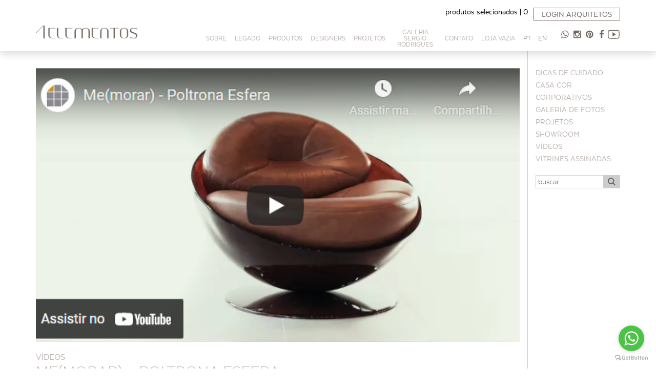

--- FILE ---
content_type: text/html; charset=UTF-8
request_url: https://www.4elementos.com.br/memorar-poltrona-esfera/
body_size: 7865
content:
<!doctype html>
<html lang="pt-BR" class="no-js">
<head>
<title>Me(morar) &#8211; Poltrona Esfera &#8211;  4 Elementos - Mobiliário selecionado</title>

<meta charset="UTF-8">
<meta name="viewport" content="width=device-width, initial-scale=1, maximum-scale=1, user-scalable=no">
<meta name="author" content="Uébidesign - www.uebidesign.com.br" />
<meta name="description" content="4 Elementos - Mobiliário selecionado" />
<meta name="Keywords" content="Decoração, mobiliário, produtos, sérgio rodrigues, designers" />
<meta name="Googlebot" content="all" />
<meta name="Robots" content="index,follow" />
<meta name="Revisit" content="2 days" />
<meta property="og:description" content="4 Elementos - Mobiliário selecionado"https://www.4elementos.com.br/>
<meta property="og:image" content="https://www.4elementos.com.br/android-chrome-192x192.png" />

<link rel="stylesheet" type="text/css" href="https://www.4elementos.com.br/wp-content/themes/4elementos/css/bootstrap.css">
<link rel="stylesheet" type="text/css" href="https://www.4elementos.com.br/wp-content/themes/4elementos/css/nivo-lightbox-default.css">
<link rel="stylesheet" type="text/css" href="https://www.4elementos.com.br/wp-content/themes/4elementos/css/nivo-lightbox.css">
<link rel="stylesheet" type="text/css" href="https://www.4elementos.com.br/wp-content/themes/4elementos/css/owl.carousel.css">
<link rel="stylesheet" type="text/css" href="https://www.4elementos.com.br/wp-content/themes/4elementos/css/owl.transitions.css">
<link rel="stylesheet" type="text/css" href="https://www.4elementos.com.br/wp-content/themes/4elementos/style.css?v=20241111">

<link rel="apple-touch-icon" sizes="180x180" href="https://www.4elementos.com.br/apple-touch-icon.png">
<link rel="icon" type="image/png" sizes="32x32" href="https://www.4elementos.com.br/favicon-32x32.png">
<link rel="icon" type="image/png" sizes="16x16" href="https://www.4elementos.com.br/favicon-16x16.png">
<link rel="manifest" href="https://www.4elementos.com.br/site.webmanifest">
<link rel="mask-icon" href="https://www.4elementos.com.br/safari-pinned-tab.svg" color="#71655f">
<meta name="msapplication-TileColor" content="#ffffff">
<meta name="theme-color" content="#ffffff">

<!--[if (gte IE 6) & (lte IE 8)]>
    <script src="https://www.4elementos.com.br/wp-content/themes/4elementos/js/selectivizr-min.js"></script>
    <script src="http://html5shim.googlecode.com/svn/trunk/html5.js"></script>
    <link rel="stylesheet" type="text/css" href="https://www.4elementos.com.br/wp-content/themes/4elementos/css/style_lixo.css">
<![endif]-->
<!-- Google Tag Manager -->
<script>(function(w,d,s,l,i){w[l]=w[l]||[];w[l].push({'gtm.start':
new Date().getTime(),event:'gtm.js'});var f=d.getElementsByTagName(s)[0],
j=d.createElement(s),dl=l!='dataLayer'?'&l='+l:'';j.async=true;j.src=
'https://www.googletagmanager.com/gtm.js?id='+i+dl;f.parentNode.insertBefore(j,f);
})(window,document,'script','dataLayer','GTM-TXJGP4C');</script>
<!-- End Google Tag Manager -->
<meta name='robots' content='max-image-preview:large' />
	<style>img:is([sizes="auto" i], [sizes^="auto," i]) { contain-intrinsic-size: 3000px 1500px }</style>
	<script type="text/javascript">
/* <![CDATA[ */
window._wpemojiSettings = {"baseUrl":"https:\/\/s.w.org\/images\/core\/emoji\/15.0.3\/72x72\/","ext":".png","svgUrl":"https:\/\/s.w.org\/images\/core\/emoji\/15.0.3\/svg\/","svgExt":".svg","source":{"concatemoji":"https:\/\/www.4elementos.com.br\/wp-includes\/js\/wp-emoji-release.min.js?ver=6.7.4"}};
/*! This file is auto-generated */
!function(i,n){var o,s,e;function c(e){try{var t={supportTests:e,timestamp:(new Date).valueOf()};sessionStorage.setItem(o,JSON.stringify(t))}catch(e){}}function p(e,t,n){e.clearRect(0,0,e.canvas.width,e.canvas.height),e.fillText(t,0,0);var t=new Uint32Array(e.getImageData(0,0,e.canvas.width,e.canvas.height).data),r=(e.clearRect(0,0,e.canvas.width,e.canvas.height),e.fillText(n,0,0),new Uint32Array(e.getImageData(0,0,e.canvas.width,e.canvas.height).data));return t.every(function(e,t){return e===r[t]})}function u(e,t,n){switch(t){case"flag":return n(e,"\ud83c\udff3\ufe0f\u200d\u26a7\ufe0f","\ud83c\udff3\ufe0f\u200b\u26a7\ufe0f")?!1:!n(e,"\ud83c\uddfa\ud83c\uddf3","\ud83c\uddfa\u200b\ud83c\uddf3")&&!n(e,"\ud83c\udff4\udb40\udc67\udb40\udc62\udb40\udc65\udb40\udc6e\udb40\udc67\udb40\udc7f","\ud83c\udff4\u200b\udb40\udc67\u200b\udb40\udc62\u200b\udb40\udc65\u200b\udb40\udc6e\u200b\udb40\udc67\u200b\udb40\udc7f");case"emoji":return!n(e,"\ud83d\udc26\u200d\u2b1b","\ud83d\udc26\u200b\u2b1b")}return!1}function f(e,t,n){var r="undefined"!=typeof WorkerGlobalScope&&self instanceof WorkerGlobalScope?new OffscreenCanvas(300,150):i.createElement("canvas"),a=r.getContext("2d",{willReadFrequently:!0}),o=(a.textBaseline="top",a.font="600 32px Arial",{});return e.forEach(function(e){o[e]=t(a,e,n)}),o}function t(e){var t=i.createElement("script");t.src=e,t.defer=!0,i.head.appendChild(t)}"undefined"!=typeof Promise&&(o="wpEmojiSettingsSupports",s=["flag","emoji"],n.supports={everything:!0,everythingExceptFlag:!0},e=new Promise(function(e){i.addEventListener("DOMContentLoaded",e,{once:!0})}),new Promise(function(t){var n=function(){try{var e=JSON.parse(sessionStorage.getItem(o));if("object"==typeof e&&"number"==typeof e.timestamp&&(new Date).valueOf()<e.timestamp+604800&&"object"==typeof e.supportTests)return e.supportTests}catch(e){}return null}();if(!n){if("undefined"!=typeof Worker&&"undefined"!=typeof OffscreenCanvas&&"undefined"!=typeof URL&&URL.createObjectURL&&"undefined"!=typeof Blob)try{var e="postMessage("+f.toString()+"("+[JSON.stringify(s),u.toString(),p.toString()].join(",")+"));",r=new Blob([e],{type:"text/javascript"}),a=new Worker(URL.createObjectURL(r),{name:"wpTestEmojiSupports"});return void(a.onmessage=function(e){c(n=e.data),a.terminate(),t(n)})}catch(e){}c(n=f(s,u,p))}t(n)}).then(function(e){for(var t in e)n.supports[t]=e[t],n.supports.everything=n.supports.everything&&n.supports[t],"flag"!==t&&(n.supports.everythingExceptFlag=n.supports.everythingExceptFlag&&n.supports[t]);n.supports.everythingExceptFlag=n.supports.everythingExceptFlag&&!n.supports.flag,n.DOMReady=!1,n.readyCallback=function(){n.DOMReady=!0}}).then(function(){return e}).then(function(){var e;n.supports.everything||(n.readyCallback(),(e=n.source||{}).concatemoji?t(e.concatemoji):e.wpemoji&&e.twemoji&&(t(e.twemoji),t(e.wpemoji)))}))}((window,document),window._wpemojiSettings);
/* ]]> */
</script>
<link rel='stylesheet' id='sbi_styles-css' href='https://www.4elementos.com.br/wp-content/plugins/instagram-feed/css/sbi-styles.min.css?ver=6.5.1' type='text/css' media='all' />
<style id='wp-emoji-styles-inline-css' type='text/css'>

	img.wp-smiley, img.emoji {
		display: inline !important;
		border: none !important;
		box-shadow: none !important;
		height: 1em !important;
		width: 1em !important;
		margin: 0 0.07em !important;
		vertical-align: -0.1em !important;
		background: none !important;
		padding: 0 !important;
	}
</style>
<link rel='stylesheet' id='wp-block-library-css' href='https://www.4elementos.com.br/wp-includes/css/dist/block-library/style.min.css?ver=6.7.4' type='text/css' media='all' />
<style id='classic-theme-styles-inline-css' type='text/css'>
/*! This file is auto-generated */
.wp-block-button__link{color:#fff;background-color:#32373c;border-radius:9999px;box-shadow:none;text-decoration:none;padding:calc(.667em + 2px) calc(1.333em + 2px);font-size:1.125em}.wp-block-file__button{background:#32373c;color:#fff;text-decoration:none}
</style>
<style id='global-styles-inline-css' type='text/css'>
:root{--wp--preset--aspect-ratio--square: 1;--wp--preset--aspect-ratio--4-3: 4/3;--wp--preset--aspect-ratio--3-4: 3/4;--wp--preset--aspect-ratio--3-2: 3/2;--wp--preset--aspect-ratio--2-3: 2/3;--wp--preset--aspect-ratio--16-9: 16/9;--wp--preset--aspect-ratio--9-16: 9/16;--wp--preset--color--black: #000000;--wp--preset--color--cyan-bluish-gray: #abb8c3;--wp--preset--color--white: #ffffff;--wp--preset--color--pale-pink: #f78da7;--wp--preset--color--vivid-red: #cf2e2e;--wp--preset--color--luminous-vivid-orange: #ff6900;--wp--preset--color--luminous-vivid-amber: #fcb900;--wp--preset--color--light-green-cyan: #7bdcb5;--wp--preset--color--vivid-green-cyan: #00d084;--wp--preset--color--pale-cyan-blue: #8ed1fc;--wp--preset--color--vivid-cyan-blue: #0693e3;--wp--preset--color--vivid-purple: #9b51e0;--wp--preset--gradient--vivid-cyan-blue-to-vivid-purple: linear-gradient(135deg,rgba(6,147,227,1) 0%,rgb(155,81,224) 100%);--wp--preset--gradient--light-green-cyan-to-vivid-green-cyan: linear-gradient(135deg,rgb(122,220,180) 0%,rgb(0,208,130) 100%);--wp--preset--gradient--luminous-vivid-amber-to-luminous-vivid-orange: linear-gradient(135deg,rgba(252,185,0,1) 0%,rgba(255,105,0,1) 100%);--wp--preset--gradient--luminous-vivid-orange-to-vivid-red: linear-gradient(135deg,rgba(255,105,0,1) 0%,rgb(207,46,46) 100%);--wp--preset--gradient--very-light-gray-to-cyan-bluish-gray: linear-gradient(135deg,rgb(238,238,238) 0%,rgb(169,184,195) 100%);--wp--preset--gradient--cool-to-warm-spectrum: linear-gradient(135deg,rgb(74,234,220) 0%,rgb(151,120,209) 20%,rgb(207,42,186) 40%,rgb(238,44,130) 60%,rgb(251,105,98) 80%,rgb(254,248,76) 100%);--wp--preset--gradient--blush-light-purple: linear-gradient(135deg,rgb(255,206,236) 0%,rgb(152,150,240) 100%);--wp--preset--gradient--blush-bordeaux: linear-gradient(135deg,rgb(254,205,165) 0%,rgb(254,45,45) 50%,rgb(107,0,62) 100%);--wp--preset--gradient--luminous-dusk: linear-gradient(135deg,rgb(255,203,112) 0%,rgb(199,81,192) 50%,rgb(65,88,208) 100%);--wp--preset--gradient--pale-ocean: linear-gradient(135deg,rgb(255,245,203) 0%,rgb(182,227,212) 50%,rgb(51,167,181) 100%);--wp--preset--gradient--electric-grass: linear-gradient(135deg,rgb(202,248,128) 0%,rgb(113,206,126) 100%);--wp--preset--gradient--midnight: linear-gradient(135deg,rgb(2,3,129) 0%,rgb(40,116,252) 100%);--wp--preset--font-size--small: 13px;--wp--preset--font-size--medium: 20px;--wp--preset--font-size--large: 36px;--wp--preset--font-size--x-large: 42px;--wp--preset--spacing--20: 0.44rem;--wp--preset--spacing--30: 0.67rem;--wp--preset--spacing--40: 1rem;--wp--preset--spacing--50: 1.5rem;--wp--preset--spacing--60: 2.25rem;--wp--preset--spacing--70: 3.38rem;--wp--preset--spacing--80: 5.06rem;--wp--preset--shadow--natural: 6px 6px 9px rgba(0, 0, 0, 0.2);--wp--preset--shadow--deep: 12px 12px 50px rgba(0, 0, 0, 0.4);--wp--preset--shadow--sharp: 6px 6px 0px rgba(0, 0, 0, 0.2);--wp--preset--shadow--outlined: 6px 6px 0px -3px rgba(255, 255, 255, 1), 6px 6px rgba(0, 0, 0, 1);--wp--preset--shadow--crisp: 6px 6px 0px rgba(0, 0, 0, 1);}:where(.is-layout-flex){gap: 0.5em;}:where(.is-layout-grid){gap: 0.5em;}body .is-layout-flex{display: flex;}.is-layout-flex{flex-wrap: wrap;align-items: center;}.is-layout-flex > :is(*, div){margin: 0;}body .is-layout-grid{display: grid;}.is-layout-grid > :is(*, div){margin: 0;}:where(.wp-block-columns.is-layout-flex){gap: 2em;}:where(.wp-block-columns.is-layout-grid){gap: 2em;}:where(.wp-block-post-template.is-layout-flex){gap: 1.25em;}:where(.wp-block-post-template.is-layout-grid){gap: 1.25em;}.has-black-color{color: var(--wp--preset--color--black) !important;}.has-cyan-bluish-gray-color{color: var(--wp--preset--color--cyan-bluish-gray) !important;}.has-white-color{color: var(--wp--preset--color--white) !important;}.has-pale-pink-color{color: var(--wp--preset--color--pale-pink) !important;}.has-vivid-red-color{color: var(--wp--preset--color--vivid-red) !important;}.has-luminous-vivid-orange-color{color: var(--wp--preset--color--luminous-vivid-orange) !important;}.has-luminous-vivid-amber-color{color: var(--wp--preset--color--luminous-vivid-amber) !important;}.has-light-green-cyan-color{color: var(--wp--preset--color--light-green-cyan) !important;}.has-vivid-green-cyan-color{color: var(--wp--preset--color--vivid-green-cyan) !important;}.has-pale-cyan-blue-color{color: var(--wp--preset--color--pale-cyan-blue) !important;}.has-vivid-cyan-blue-color{color: var(--wp--preset--color--vivid-cyan-blue) !important;}.has-vivid-purple-color{color: var(--wp--preset--color--vivid-purple) !important;}.has-black-background-color{background-color: var(--wp--preset--color--black) !important;}.has-cyan-bluish-gray-background-color{background-color: var(--wp--preset--color--cyan-bluish-gray) !important;}.has-white-background-color{background-color: var(--wp--preset--color--white) !important;}.has-pale-pink-background-color{background-color: var(--wp--preset--color--pale-pink) !important;}.has-vivid-red-background-color{background-color: var(--wp--preset--color--vivid-red) !important;}.has-luminous-vivid-orange-background-color{background-color: var(--wp--preset--color--luminous-vivid-orange) !important;}.has-luminous-vivid-amber-background-color{background-color: var(--wp--preset--color--luminous-vivid-amber) !important;}.has-light-green-cyan-background-color{background-color: var(--wp--preset--color--light-green-cyan) !important;}.has-vivid-green-cyan-background-color{background-color: var(--wp--preset--color--vivid-green-cyan) !important;}.has-pale-cyan-blue-background-color{background-color: var(--wp--preset--color--pale-cyan-blue) !important;}.has-vivid-cyan-blue-background-color{background-color: var(--wp--preset--color--vivid-cyan-blue) !important;}.has-vivid-purple-background-color{background-color: var(--wp--preset--color--vivid-purple) !important;}.has-black-border-color{border-color: var(--wp--preset--color--black) !important;}.has-cyan-bluish-gray-border-color{border-color: var(--wp--preset--color--cyan-bluish-gray) !important;}.has-white-border-color{border-color: var(--wp--preset--color--white) !important;}.has-pale-pink-border-color{border-color: var(--wp--preset--color--pale-pink) !important;}.has-vivid-red-border-color{border-color: var(--wp--preset--color--vivid-red) !important;}.has-luminous-vivid-orange-border-color{border-color: var(--wp--preset--color--luminous-vivid-orange) !important;}.has-luminous-vivid-amber-border-color{border-color: var(--wp--preset--color--luminous-vivid-amber) !important;}.has-light-green-cyan-border-color{border-color: var(--wp--preset--color--light-green-cyan) !important;}.has-vivid-green-cyan-border-color{border-color: var(--wp--preset--color--vivid-green-cyan) !important;}.has-pale-cyan-blue-border-color{border-color: var(--wp--preset--color--pale-cyan-blue) !important;}.has-vivid-cyan-blue-border-color{border-color: var(--wp--preset--color--vivid-cyan-blue) !important;}.has-vivid-purple-border-color{border-color: var(--wp--preset--color--vivid-purple) !important;}.has-vivid-cyan-blue-to-vivid-purple-gradient-background{background: var(--wp--preset--gradient--vivid-cyan-blue-to-vivid-purple) !important;}.has-light-green-cyan-to-vivid-green-cyan-gradient-background{background: var(--wp--preset--gradient--light-green-cyan-to-vivid-green-cyan) !important;}.has-luminous-vivid-amber-to-luminous-vivid-orange-gradient-background{background: var(--wp--preset--gradient--luminous-vivid-amber-to-luminous-vivid-orange) !important;}.has-luminous-vivid-orange-to-vivid-red-gradient-background{background: var(--wp--preset--gradient--luminous-vivid-orange-to-vivid-red) !important;}.has-very-light-gray-to-cyan-bluish-gray-gradient-background{background: var(--wp--preset--gradient--very-light-gray-to-cyan-bluish-gray) !important;}.has-cool-to-warm-spectrum-gradient-background{background: var(--wp--preset--gradient--cool-to-warm-spectrum) !important;}.has-blush-light-purple-gradient-background{background: var(--wp--preset--gradient--blush-light-purple) !important;}.has-blush-bordeaux-gradient-background{background: var(--wp--preset--gradient--blush-bordeaux) !important;}.has-luminous-dusk-gradient-background{background: var(--wp--preset--gradient--luminous-dusk) !important;}.has-pale-ocean-gradient-background{background: var(--wp--preset--gradient--pale-ocean) !important;}.has-electric-grass-gradient-background{background: var(--wp--preset--gradient--electric-grass) !important;}.has-midnight-gradient-background{background: var(--wp--preset--gradient--midnight) !important;}.has-small-font-size{font-size: var(--wp--preset--font-size--small) !important;}.has-medium-font-size{font-size: var(--wp--preset--font-size--medium) !important;}.has-large-font-size{font-size: var(--wp--preset--font-size--large) !important;}.has-x-large-font-size{font-size: var(--wp--preset--font-size--x-large) !important;}
:where(.wp-block-post-template.is-layout-flex){gap: 1.25em;}:where(.wp-block-post-template.is-layout-grid){gap: 1.25em;}
:where(.wp-block-columns.is-layout-flex){gap: 2em;}:where(.wp-block-columns.is-layout-grid){gap: 2em;}
:root :where(.wp-block-pullquote){font-size: 1.5em;line-height: 1.6;}
</style>
<link rel='stylesheet' id='contact-form-7-css' href='https://www.4elementos.com.br/wp-content/plugins/contact-form-7/includes/css/styles.css?ver=5.7.7' type='text/css' media='all' />
<style id='contact-form-7-inline-css' type='text/css'>
.wpcf7 .wpcf7-recaptcha iframe {margin-bottom: 0;}.wpcf7 .wpcf7-recaptcha[data-align="center"] > div {margin: 0 auto;}.wpcf7 .wpcf7-recaptcha[data-align="right"] > div {margin: 0 0 0 auto;}
</style>
<link rel="https://api.w.org/" href="https://www.4elementos.com.br/wp-json/" /><link rel="alternate" title="JSON" type="application/json" href="https://www.4elementos.com.br/wp-json/wp/v2/posts/9975" /><link rel="EditURI" type="application/rsd+xml" title="RSD" href="https://www.4elementos.com.br/xmlrpc.php?rsd" />
<meta name="generator" content="WordPress 6.7.4" />
<link rel="canonical" href="https://www.4elementos.com.br/memorar-poltrona-esfera/" />
<link rel='shortlink' href='https://www.4elementos.com.br/?p=9975' />
<link rel="alternate" title="oEmbed (JSON)" type="application/json+oembed" href="https://www.4elementos.com.br/wp-json/oembed/1.0/embed?url=https%3A%2F%2Fwww.4elementos.com.br%2Fmemorar-poltrona-esfera%2F" />
<link rel="alternate" title="oEmbed (XML)" type="text/xml+oembed" href="https://www.4elementos.com.br/wp-json/oembed/1.0/embed?url=https%3A%2F%2Fwww.4elementos.com.br%2Fmemorar-poltrona-esfera%2F&#038;format=xml" />
</head>

<body class="internas memorar-poltrona-esfera" url="https://www.4elementos.com.br/wp-content/themes/4elementos">
	<!-- Facebook Pixel Code -->

  <!-- Google Tag Manager (noscript) -->
  <noscript><iframe src="https://www.googletagmanager.com/ns.html?id=GTM-TXJGP4C"
  height="0" width="0" style="display:none;visibility:hidden"></iframe></noscript>
  <!-- End Google Tag Manager (noscript) -->
<script>
  !function(f,b,e,v,n,t,s)
  {if(f.fbq)return;n=f.fbq=function(){n.callMethod?
  n.callMethod.apply(n,arguments):n.queue.push(arguments)};
  if(!f._fbq)f._fbq=n;n.push=n;n.loaded=!0;n.version='2.0';
  n.queue=[];t=b.createElement(e);t.async=!0;
  t.src=v;s=b.getElementsByTagName(e)[0];
  s.parentNode.insertBefore(t,s)}(window, document,'script',
  'https://connect.facebook.net/en_US/fbevents.js');
  fbq('init', '1369104966773799');
  fbq('track', 'PageView');
</script>
<noscript><img height="1" width="1" style="display:none"
  src="https://www.facebook.com/tr?id=1369104966773799&ev=PageView&noscript=1"
/></noscript>
<!-- End Facebook Pixel Code -->
<header>
	<div class="container">
  	<div class="row">
        <h1><a href="https://www.4elementos.com.br"><img src="https://www.4elementos.com.br/wp-content/themes/4elementos/imagens/webp/marca.webp"></a></h1>
        <ul id="midias">
          <li><a href="https://api.whatsapp.com/send?phone=554733616060" class="icon-whatsapp" title="Whatsapp" target="_blank">47 98854-9065</a></li>
          <li><a href="https://www.instagram.com/4elementosoficial/" class="icon-instagram" title="Instagram" target="_blank">Instagram</a></li>
          <li><a href="https://br.pinterest.com/atendimento3608/" class="icon-pinterest-circled" title="Pinterest" target="_blank">Pinterest</a></li>
          <li><a href="https://www.facebook.com/loja4elementos" class="icon-facebook" title="Facebook" target="_blank">Facebook</a></li>
          <li><a href="https://www.youtube.com/@4elementosoficial34" class="icon-youtube" title="Facebook" target="_blank" style="padding: 0 0 15px 0 !important; text-align: center;"> <svg width="100%" height="100%" viewBox="0 0 19 14" version="1.1" xmlns="http://www.w3.org/2000/svg" xmlns:xlink="http://www.w3.org/1999/xlink" xml:space="preserve" xmlns:serif="http://www.serif.com/" style="fill-rule:evenodd;clip-rule:evenodd;stroke-linejoin:round;stroke-miterlimit:2;"><g><path d="M9.317,1.125c2.295,0 4.173,0.039 5.909,0.116l0.05,0c0.812,0 1.476,0.773 1.476,1.726l0,0.039l0.004,0.039c0.081,1.195 0.119,2.436 0.119,3.687c0.004,1.252 -0.038,2.493 -0.119,3.688l-0.004,0.039l0,0.039c0,0.485 -0.165,0.935 -0.471,1.269c-0.274,0.302 -0.633,0.471 -1.005,0.471l-0.057,-0c-1.859,0.088 -3.825,0.133 -5.85,0.133l-0.372,0l0.003,0l-0.383,0c-2.032,0 -3.997,-0.045 -5.843,-0.13l-0.056,0c-0.373,0 -0.728,-0.168 -1.002,-0.471c-0.302,-0.334 -0.471,-0.784 -0.471,-1.269l-0,-0.039l-0.004,-0.038c-0.084,-1.199 -0.123,-2.44 -0.116,-3.681l0,-0.007c-0.003,-1.241 0.035,-2.479 0.116,-3.677l0.004,-0.039l-0,-0.039c-0,-0.956 0.661,-1.733 1.473,-1.733l0.049,0c1.74,-0.081 3.618,-0.116 5.913,-0.116l0.637,0m-0,-1.132l-0.633,-0c-2.025,-0 -4.015,0.028 -5.963,0.116c-1.434,0 -2.598,1.276 -2.598,2.858c-0.088,1.259 -0.126,2.51 -0.123,3.765c-0.003,1.256 0.032,2.507 0.12,3.762c-0,1.582 1.163,2.869 2.598,2.869c1.926,0.091 3.892,0.134 5.899,0.134l0.759,-0c2.008,-0 3.973,-0.043 5.903,-0.134c1.438,-0 2.602,-1.287 2.602,-2.869c0.084,-1.255 0.123,-2.51 0.119,-3.765c0.004,-1.255 -0.035,-2.507 -0.119,-3.765c-0,-1.582 -1.164,-2.851 -2.602,-2.851c-1.948,-0.092 -3.934,-0.12 -5.962,-0.12Z" style="fill:#71655F;fill-rule:nonzero;"/><path d="M7.278,10.188l-0,-6.904l5.097,3.452l-5.097,3.452Z" style="fill:#71655F;fill-rule:nonzero;"/></g></svg> </a></li> 
        </ul>
        <ul id="menu_principal" class="animados">
          <li class="page_item page-item-10"><a href="https://www.4elementos.com.br/pt/sobre/">Sobre</a></li>
<li class="page_item page-item-10795"><a href="https://www.4elementos.com.br/pt/legado/">Legado</a></li>
<li class="page_item page-item-12"><a href="https://www.4elementos.com.br/pt/produtos/">Produtos</a></li>
<li class="page_item page-item-14"><a href="https://www.4elementos.com.br/pt/designers/">Designers</a></li>
<li class="page_item page-item-97 current_page_parent"><a href="https://www.4elementos.com.br/pt/news/">PROJETOS</a></li>
<li class="page_item page-item-16"><a href="https://www.4elementos.com.br/pt/galeria-sergio-rodrigues/">Galeria Sergio Rodrigues</a></li>
<li class="page_item page-item-18"><a href="https://www.4elementos.com.br/pt/contato/">Contato</a></li>
<li class="page_item page-item-10649"><a href="https://www.4elementos.com.br/pt/loja-vazia/">Loja Vazia</a></li>
<li class="page_item page-item-6 page_item_has_children"><a href="https://www.4elementos.com.br/">PT</a></li>
<li class="page_item page-item-8 page_item_has_children"><a href="https://www.4elementos.com.br/en/">EN</a></li>
				</ul>
    </div>
  </div>
</header>
<section id="news" class="container">
    <div class="row">
        <article class="col-sm-10 noticia">
        	<div class="row">
			<div class="col-sm-12 destaque"><img width="574" height="327" src="https://www.4elementos.com.br/wp-content/uploads/2022/05/5.png" class="attachment-maior size-maior wp-post-image" alt="" decoding="async" fetchpriority="high" srcset="https://www.4elementos.com.br/wp-content/uploads/2022/05/5.png 574w, https://www.4elementos.com.br/wp-content/uploads/2022/05/5-300x171.png 300w" sizes="(max-width: 574px) 100vw, 574px" /></div>                
                <div class="col-xs-12">
					<small>Vídeos</small>
                    <h2>Me(morar) &#8211; Poltrona Esfera</h2>
                    
<figure class="wp-block-embed-youtube wp-block-embed is-type-video is-provider-youtube wp-embed-aspect-16-9 wp-has-aspect-ratio"><div class="wp-block-embed__wrapper">
<iframe title="Me(morar) - Poltrona Esfera" width="500" height="281" src="https://www.youtube.com/embed/CFYFQsvH0Os?feature=oembed" frameborder="0" allow="accelerometer; autoplay; clipboard-write; encrypted-media; gyroscope; picture-in-picture; web-share" referrerpolicy="strict-origin-when-cross-origin" allowfullscreen></iframe>
</div></figure>
                </div>
                
				            </div>
        </article>
                <aside class="col-sm-2">
			<ul>
            <li><a href="http://www.loja4elementos.com.br/pt/dicas/">Dicas de cuidado</a></li>
            	<li class="cat-item cat-item-53"><a href="https://www.4elementos.com.br/category/casa-cor/">CASA COR</a>
</li>
	<li class="cat-item cat-item-49"><a href="https://www.4elementos.com.br/category/corporativos/">Corporativos</a>
</li>
	<li class="cat-item cat-item-3"><a href="https://www.4elementos.com.br/category/eventos/">Galeria de Fotos</a>
</li>
	<li class="cat-item cat-item-50"><a href="https://www.4elementos.com.br/category/projetos/">Projetos</a>
</li>
	<li class="cat-item cat-item-44"><a href="https://www.4elementos.com.br/category/showroom/">Showroom</a>
</li>
	<li class="cat-item cat-item-4"><a href="https://www.4elementos.com.br/category/videos/">Vídeos</a>
</li>
	<li class="cat-item cat-item-45"><a href="https://www.4elementos.com.br/category/galeria/">Vitrines Assinadas</a>
</li>
            </ul>
                                    
            <form role="search" method="get" class="search-form" action="https://www.4elementos.com.br/">
                <label>Procure algum termo em nosso site</label>
                <input type="text" name="s" id="s" placeholder="buscar">
                <input type="submit" value="" id="searchbutton" name="searchbutton">
            </form>
        </aside>
    </div>
</section>	
<footer>
	<div class="container">
		<div class="row">
	    	<div class="col-md-12">
				<a href="https://www.4elementos.com.br/login/" class="intranet">Login arquitetos</a><a href="https://www.4elementos.com.br/pt/produtos-selecionados/">produtos selecionados | <span>0</span></a>			</div>
    </div>
  </div>
</footer>
<script type="text/javascript" src="https://www.4elementos.com.br/wp-content/themes/4elementos/js/jquery-1.11.1.min.js"></script>
<script type="text/javascript" src="https://www.4elementos.com.br/wp-content/themes/4elementos/js/jquery-ui.min.js"></script>
<script type="text/javascript" src="https://www.4elementos.com.br/wp-content/themes/4elementos/js/menu-responsivo.js"></script>
<script type="text/javascript" src="https://www.4elementos.com.br/wp-content/themes/4elementos/js/nivo-lightbox.min.js"></script>
<script type="text/javascript" src="https://www.4elementos.com.br/wp-content/themes/4elementos/js/owl.carousel.min.js"></script>
<script type="text/javascript" src="https://www.4elementos.com.br/wp-content/themes/4elementos/js/jquery.validate.min.js"></script>
<script type="text/javascript" src="https://www.4elementos.com.br/wp-content/themes/4elementos/js/estrutura.js?v=2024.07.31"></script>
<!-- Global site tag (gtag.js) - Google Analytics -->
<script async src="https://www.googletagmanager.com/gtag/js?id=G-07X1TV7Y85"></script>
<script>
  window.dataLayer = window.dataLayer || [];
  function gtag(){dataLayer.push(arguments);}
  gtag('js', new Date());

  gtag('config', 'G-07X1TV7Y85');
</script>


<!-- GetButton.io widget -->
<script type="text/javascript">
(function () {
var options = {
            whatsapp: "+ 55 (47) 3361-6060?", 
            call_to_action: "Como posso ajudar?", 
            button_color: "#A8CE50", 
            position: "right", 
            order: "whatsapp", 
        };
    var proto = 'https:', host = "getbutton.io", url = proto + '//static.' + host;
    var s = document.createElement('script'); s.type = 'text/javascript'; s.async = true; s.src = url + '/widget-send-button/js/init.js';
    s.onload = function () { WhWidgetSendButton.init(host, proto, options); };
    var x = document.getElementsByTagName('script')[0]; x.parentNode.insertBefore(s, x);
})();
</script>
<!-- /GetButton.io widget -->

<!-- Instagram Feed JS -->
<script type="text/javascript">
var sbiajaxurl = "https://www.4elementos.com.br/wp-admin/admin-ajax.php";
</script>
<script type="text/javascript" src="https://www.4elementos.com.br/wp-content/plugins/contact-form-7/includes/swv/js/index.js?ver=5.7.7" id="swv-js"></script>
<script type="text/javascript" id="contact-form-7-js-extra">
/* <![CDATA[ */
var wpcf7 = {"api":{"root":"https:\/\/www.4elementos.com.br\/wp-json\/","namespace":"contact-form-7\/v1"}};
/* ]]> */
</script>
<script type="text/javascript" src="https://www.4elementos.com.br/wp-content/plugins/contact-form-7/includes/js/index.js?ver=5.7.7" id="contact-form-7-js"></script>
</body>
</html>


--- FILE ---
content_type: text/css
request_url: https://www.4elementos.com.br/wp-content/themes/4elementos/style.css?v=20241111
body_size: 45382
content:
/*
Theme Name: 4 Elementos
Theme URI: http://www.loja4elementos.com.br/
Author: Uebi design
Author URI: http://www.uebidesign.com.br/
Description: Tema especialmente produzido para a empresa.
Author: Uebi design
Version: 1
Tags: loja, decoração, 4 elementos
*/

@font-face {
    font-family: 'myriad';
    src: url('fonts/myriaddpro-regular-webfont.eot');
    src: url('fonts/myriaddpro-regular-webfont.eot?#iefix') format('embedded-opentype'),
         url('fonts/myriaddpro-regular-webfont.woff2') format('woff2'),
         url('fonts/myriaddpro-regular-webfont.woff') format('woff'),
         url('fonts/myriaddpro-regular-webfont.ttf') format('truetype'),
         url('fonts/myriaddpro-regular-webfont.svg#myriadd_proregular') format('svg');
    font-weight: normal;
    font-style: normal;
}
@font-face {
    font-family: 'textabook';
    src: url('fonts/texta-book-webfont.eot');
    src: url('fonts/texta-book-webfont.eot?#iefix') format('embedded-opentype'),
         url('fonts/texta-book-webfont.woff2') format('woff2'),
         url('fonts/texta-book-webfont.woff') format('woff'),
         url('fonts/texta-book-webfont.ttf') format('truetype'),
         url('fonts/texta-book-webfont.svg#textabook') format('svg');
    font-weight: normal;
    font-style: normal;
}
@font-face {
    font-family: 'textalight';
    src: url('fonts/texta-light-webfont.eot');
    src: url('fonts/texta-light-webfont.eot?#iefix') format('embedded-opentype'),
         url('fonts/texta-light-webfont.woff2') format('woff2'),
         url('fonts/texta-light-webfont.woff') format('woff'),
         url('fonts/texta-light-webfont.ttf') format('truetype'),
         url('fonts/texta-light-webfont.svg#textalight') format('svg');
    font-weight: normal;
    font-style: normal;
}
@font-face {
    font-family: 'textaregular';
    src: url('fonts/texta-regular-webfont.eot');
    src: url('fonts/texta-regular-webfont.eot?#iefix') format('embedded-opentype'),
         url('fonts/texta-regular-webfont.woff2') format('woff2'),
         url('fonts/texta-regular-webfont.woff') format('woff'),
         url('fonts/texta-regular-webfont.ttf') format('truetype'),
         url('fonts/texta-regular-webfont.svg#textaregular') format('svg');
    font-weight: normal;
    font-style: normal;
}
@font-face {
    font-family: 'textathin';
    src: url('fonts/texta-thin-webfont.eot');
    src: url('fonts/texta-thin-webfont.eot?#iefix') format('embedded-opentype'),
         url('fonts/texta-thin-webfont.woff2') format('woff2'),
         url('fonts/texta-thin-webfont.woff') format('woff'),
         url('fonts/texta-thin-webfont.ttf') format('truetype'),
         url('fonts/texta-thin-webfont.svg#textathin') format('svg');
    font-weight: normal;
    font-style: normal;
}
@font-face {
    font-family: 'textabold';
    src: url('fonts/texta-bold-webfont.eot');
    src: url('fonts/texta-bold-webfont.eot?#iefix') format('embedded-opentype'),
         url('fonts/texta-bold-webfont.woff2') format('woff2'),
         url('fonts/texta-bold-webfont.woff') format('woff'),
         url('fonts/texta-bold-webfont.ttf') format('truetype'),
         url('fonts/texta-bold-webfont.svg#textabold') format('svg');
    font-weight: normal;
    font-style: normal;
}
@font-face {
    font-family: 'dinlight_condensed';
    src: url('fonts/dinlightcondensed-webfont.eot');
    src: url('fonts/dinlightcondensed-webfont.eot?#iefix') format('embedded-opentype'),
         url('fonts/dinlightcondensed-webfont.woff2') format('woff2'),
         url('fonts/dinlightcondensed-webfont.woff') format('woff'),
         url('fonts/dinlightcondensed-webfont.ttf') format('truetype'),
         url('fonts/dinlightcondensed-webfont.svg#dinlight_condensed') format('svg');
    font-weight: normal;
    font-style: normal;
}
@font-face {
    font-family: 'fontello';
    src: url('fonts/fontello.eot?78912922');
	src: url('fonts/fontello.eot?78912922#iefix') format('embedded-opentype'),
         url('fonts/fontello.woff?78912922') format('woff'),
         url('fonts/fontello.ttf?78912922') format('truetype'),
         url('fonts/fontello.svg?78912922#fontello') format('svg');
	font-weight: normal;
	font-style: normal;
}
[class^="icon-"]:before, [class*=" icon-"]:before{
	font-family: "fontello";
	font-style: normal;
	font-weight: normal;
	font-variant: normal;
	text-transform: none;
}

*{
	margin:0;
	padding:0;
	font-family:inherit;
	font-size:inherit;
	color:inherit;
	text-decoration:none;
	outline:none;
	border:0;

	-webkit-font-smoothing: antialiased;
	-moz-osx-font-smoothing: grayscale;

	-moz-box-sizing: border-box;
	-webkit-box-sizing: border-box;
	-o-box-sizing: border-box;
	-ms-box-sizing: border-box;
	box-sizing: border-box;
}
html{
	width:100%;
	height:100%;
	overflow:scroll;
	overflow-x: hidden;
}
body{
	height:100%;
	font-family: 'textaregular';
	font-size:17px;
	background: #fff;
	/* background:#484d51 url(imagens/jpg/fundo.jpg) top center repeat-x; */
}

h2, h3, h4{
	margin-bottom:20px;
	font-family: 'textalight';
	font-size:130%;
	font-weight:100;
	color:#BCB3AF;
	line-height:1.15;
	text-transform:uppercase;
}
h3, h4{
	margin-top:20px;
	margin-bottom:10px;
	font-size:170%;
}
h4{
	font-size:130%;
}
h3:first-child, h4:first-child{
	margin-top:0;
}
p{
	margin-bottom:20px;
	font-size:90%;
	color:#BCB3AF;
	line-height:1.25;
}
p:last-child{
	margin-bottom:0;
}
strong{
  font-family: 'textabold';
}

label{
	display:none;
}
label.error{
	margin:0 0 10px 0;
	padding:0;
	font-size:70%;
	color:#F60;
	line-height:1;
}
input[type="text"],
input[type="password"],
textarea{
	appearance: none;
	border-radius: 0;
}
input[type="text"],
input[type="password"],
select,
textarea{
	width:100%;
	padding:4px;
	margin-bottom:7px;
	font-family: 'textabook';
	font-size:90%;
	color:#333;
	background:#fff;
	border:1px solid #e5e5e5;
}
textarea{
	height:100px;
}
input[type="text"]:focus,
input[type="password"]:focus,
textarea:focus{
	border:1px solid #BCB3AF;
}
input[type="submit"],
input[type="button"]{
  width: 100%;
  max-width: 250px;
	margin-top: 5px;
	padding: 8px 10px;
	font-size:90%;
	color:#BCB3AF;
  text-align: left;
	text-transform:uppercase;
	background:#e5e5e5;
}
input[type="submit"]:hover,
input[type="button"]:hover{
	color:#fff;
	background:#BCB3AF;
}



body.internas{
	padding-top:80px;
	background:#fff;
}
body header{
	-moz-box-shadow:0 5px 15px rgba(0,0,0, 0.15);
	-webkit-box-shadow:0 5px 15px rgba(0,0,0, 0.15);
	-o-box-shadow:0 5px 15px rgba(0,0,0, 0.15);
	-ms-box-shadow:0 5px 15px rgba(0,0,0, 0.15);
	box-shadow:0 5px 15px rgba(0,0,0, 0.15);
}

/* CLASSES GERAIS */

.centralizado_vertical,
.centralizado_horizontal,
.centralizado_central{
	position:absolute;
}
.centralizado_vertical{
	top:50%;
	-webkit-transform:translate(0,-50%);
	-moz-transform:translate(0,-50%);
	-ms-transform:translate(0,-50%);
	-o-transform:translate(0,-50%);
	transform:translate(0,-50%);
}
.centralizado_horizontal{
	left:50%;
	-webkit-transform:translate(-50%,0);
	-moz-transform:translate(-50%,0);
	-ms-transform:translate(-50%,0);
	-o-transform:translate(-50%,0);
	transform:translate(-50%,0);
}
.centralizado_central{
	left:50%;
	top:50%;
	-webkit-transform:translate(-50%,-50%);
	-moz-transform:translate(-50%,-50%);
	-ms-transform:translate(-50%,-50%);
	-o-transform:translate(-50%,-50%);
	transform:translate(-50%,-50%);
}
.animado,
.animados *,
.animados *:before,
.animados *:after{
	transition: all 0.3s ease-in-out;
}
.sombra{
	-moz-box-shadow:0 5px 10px rgba(0,0,0, 0.05);
	-webkit-box-shadow:0 5px 10px rgba(0,0,0, 0.05);
	-o-box-shadow:0 5px 10px rgba(0,0,0, 0.05);
	-ms-box-shadow:0 5px 10px rgba(0,0,0, 0.05);
	box-shadow:0 5px 10px rgba(0,0,0, 0.05);
}
.icon-share:before { content: '\e800'; }
.icon-instagram:before { content: '\e801'; }
.icon-facebook:before { content: '\e802'; }
.icon-pinterest-circled:before { content: '\e803'; }
.icon-whatsapp:before { content: '\e804'; }
.icon-left:before { content: '\e805'; }
.icon-right:before { content: '\e806'; }
.icon-plus:before { content: '\e807'; }
.icon-menu:before { content: '\e808'; }
.icon-cancel:before { content: '\e809'; }


header{
	height:80px;
	padding-top:20px;
	padding-bottom:20px;
	top:0;
	left:0;
	right:0;
	position:absolute;
	z-index:999;
	color:#FFF;
	background: #ffffff;
	/* background:#484d51 url(imagens/jpg/fundo.jpg) top center repeat-x; */
}
header .row{
	padding:0 15px;
}
header h1{
	top: 30px;
	left: 30px;
	position:absolute;
}
header h1 img{
	width:auto;
	height: 20px;
}
header a#botaomenu{
	width:80px;
	height:80px;
	top:0;
	right:0;
	position:absolute;
	font-size:30px;
	color:#71655F;
	text-align:center;
	line-height:80px;
}
header ul{
	top:80px;
	left:0;
	right:0;
	position:absolute;
	z-index:1000;
	display:none;
}
header ul.desativa{
	display:none;
}
header ul.ativa{
	display:block;
}
header ul li{
	list-style:none;
}
header ul li a{
	padding:8px;
	display:block;
	color:#BCB3AF;
	text-align:center;
	text-transform:uppercase;
	background:#fff;
	border-bottom:1px solid #BCB3AF;
}
header ul li.current_page_item a{
	font-family: 'textabold';
	background:#777;
}
header ul li.page-item-6 a,
header ul li.page-item-8 a{
	color:#333;
	background:#bbb;
}
header ul li.page-item-8 a{
	border:0;
}
header ul li.intranet{
  /* background: #71655F; */
  background: #fff;
}
header ul li.intranet a{
  background: none;
}



section#inicial #banner{
	padding-top:80px;
}
section#inicial #banner div{
	height:400px;
	position:relative;
}
section#inicial #banner div img{
	width:auto;
	height:95%;
	left:50%;
	top:50%;
	position:absolute;
	opacity:0;
	-webkit-transform:translate(-50%,-50%);
	-moz-transform:translate(-50%,-50%);
	-ms-transform:translate(-50%,-50%);
	-o-transform:translate(-50%,-50%);
	transform:translate(-50%,-50%);
}
section#inicial #banner div img:first-child{
	opacity:1;
}
section#inicial #banner p.texto{
	padding:15px 30px;
	font-family: 'dinlight_condensed';
	font-size:240%;
	color:#BCB3AF;
	text-align:center;
	text-transform:uppercase;
	line-height:0.9;
}
section#inicial #banner .texto strong{
  font-family: 'dinlight_condensed';
	font-weight:100;
	color:#71655F;
}
section#inicial #designer{
	height:auto;
	padding-top:10px;
	position:relative;
	background:#BCB3AF;
}
section#inicial #designer .slider{
	height:130px;
	background:#fff;
}
section#inicial #designer .slider div{
	height:130px;
	text-align:center;
}
section#inicial #designer .slider div img{
	width:auto;
	height:100%;
}
section#inicial #designer p{
	padding:20px;
	font-family: 'textathin';
	font-size:280%;
	color:#fff;
	line-height:0.8;
	text-align:center;
	background:#BCB3AF;
}
section#inicial #designer p small{
	display:block;
	font-family: 'textaregular';
	font-size:35%;
	text-transform:uppercase;
}

section#sobre article {
	padding-top: 50px;
	padding-bottom: 50px;
}
section#sobre article h2{
	font-size:200%;
}
section#sobre p:last-child{
	margin-top:40px;
}
section#sobre p:last-child span{
	display:block;
}
section#sobre aside{
	height:300px;
	position:relative;
	overflow:hidden;
}
section#sobre aside div{
	width:100%;
	height:300px;
	top:0;
	left:100%;
	position:absolute;

	background-position:center center;
	-webkit-background-size: cover;
	-moz-background-size: cover;
	-o-background-size: cover;
	background-size: cover;
}
section#sobre aside div:first-child{
	left:0;
}

form#busca label{
	display:none;
}
form#busca input[type=text]{
	width:80%;
	border:1px solid #ccc;
	float:left;
	border-right:0;
}
form#busca input[type=submit]{
	width:20% !important;
	padding:4px 0 4px 0 !important;
	margin:0;
	display:block;
	float:right;
	border:1px solid #ccc;
	background:#ccc url(imagens/svg/busca.svg?v=2024.07.31) no-repeat center center;

	-webkit-background-size: 30px;
	-moz-background-size: 30px;
	-o-background-size: 30px;
	background-size: 30px;
}

section#produtos aside{
	padding-top: 30px;
  position: relative;
}
section#produtos aside::before{
  width: 1px;
  top: 0;
  bottom: 0;
  right: 15px;
  position: absolute;
  content: '';
  background: #ccc;
}
section#produtos aside ul li{
	list-style: none;
}
section#produtos aside ul li a{
  margin-bottom: 7px;
  display: block;
  color: rgb(135, 137, 139);
  text-transform: lowercase;
}
section#produtos aside ul li a.atual{
  color: #000;
}
section#produtos article{
	padding-top:30px;
	padding-bottom:30px;
}
section#produtos article ul li{
	list-style:none;
}
section#produtos article ul li a{
	padding:20px 0;
	min-height:250px;
	display:block;
	text-align:center;
	position:relative;
}
section#produtos article ul li a span{
	display:block;
	color:#BCB3AF;
}
section#produtos article ul li a img{
	width:100%;
	height:auto;
}
section#produtos article ul li a img:nth-child(2){
	top:20px;
	left:0;
	right:0;
	position:absolute;
	opacity:0;
}
section#produtos article ul li a:hover img:nth-child(2){
	opacity:1;
}

section#produtos article .lista-pastas,
section#produtos article .lista-arquivos{
  padding-bottom: 60px;
}
section#produtos article .lista-pastas li,
section#produtos article .lista-arquivos li{
  margin-bottom: 30px;
  text-align: center;
  list-style: none;
}
section#produtos article .lista-pastas a,
section#produtos article .lista-arquivos a{
  padding: 0;
  min-height: auto;
  display: block;
  font-size: 85%;
  color: #BCB3AF;
  text-align: center;
  text-transform: uppercase;
}
section#produtos article .lista-arquivos a strong{
  margin: 10px 0;
  padding: 8px 12px;
  display: block;
  font-size: 80%;
  color: #fff;
  background: #BCB3AF;
  border-radius: 4px;
}
section#produtos article .lista-arquivos a span.preco{
  margin-top: 5px;
  padding-top: 5px;
  display: block;
  border-top: 1px solid #ddd;
}
section#produtos article .lista-pastas a figure,
section#produtos article .lista-arquivos a figure{
  margin-bottom: 10px;
  position: relative;
}
section#produtos article .lista-pastas a figure{
  background: #f5f5f5;
  border-radius: 10px;
  overflow: hidden;
}
section#produtos article .lista-pastas a figure img,
section#produtos article .lista-arquivos a figure img{
  width: auto;
  height: auto;
  max-width: 80%;
  max-height: 80%;
  left: 50%;
  top: 50%;
  position: absolute;
  transform: translate(-50%, -50%);
}
section#produtos article .lista-pastas a figure::before,
section#produtos article .lista-arquivos a figure::before{
  padding-top: 100%;
  content: '';
  display: block;
}
section#produtos article .lista-pastas a.nova figure img{
  opacity: .7;
}
section#produtos article .lista-pastas a.excluir,
section#produtos article .lista-arquivos a.excluir{
  margin-top: 10px;
  padding: 3px 15px;
  display: inline-block;
  font-size: 70%;
  color: #fff;
  background: rgb(255, 176, 0);
  border-radius: 10px;
}
section#produtos article form#form-enviar{
  padding-bottom: 15px;
  overflow: hidden;
  color: #fff;
  background: #3c4045;
}
section#produtos article form#form-enviar h2{
  margin: 0 0 15px 0;
  padding-top: 15px;
  padding-bottom: 15px;
	color:#FFF;
	background:#484d51 url(imagens/jpg/fundo.jpg) top center repeat-x;
  box-shadow: 0 10px 20px rgba(0,0,0, .25);
}
section#produtos article form#form-enviar h3{
  margin: 5px 0 10px 0;
  font-size: 130%;
	color:#FFF;
}
section#produtos article form#form-enviar .destinatario{
  margin-bottom: 10px;
}
section#produtos article form#form-enviar .destinatario label{
  display: inline-block;
}
section#produtos article form#form-enviar .destinatario #d2{
  margin-left: 20px;
}
section#produtos article form#form-enviar .destinatario div{
  max-height: 0;
  overflow: hidden;
}
section#produtos article form#form-enviar input[type="radio"]:checked + div{
  max-height: 200px;
  margin: 10px 0 0 0;
}
section#produtos article form#form-enviar input[type="text"],
section#produtos article form#form-enviar textarea{
  margin: 0 0 15px 0;
  padding: 10px;
  color: #fff;
  background: none;
  border: 1px solid #fff;
}
section#produtos article form#form-enviar input[type="submit"]{
  color: #fff;
  background: #71655F;
}

section#produtos article form#form-enviar.selecao{
  padding-bottom: 0;
}
section#produtos article form#form-enviar.selecao h2{
  margin: 0;
  cursor: pointer;
}
section#produtos article form#form-enviar.selecao .campos{
  padding: 15px;
}
section#produtos article form#form-enviar.selecao .campos::after{
  clear: both;
  display: block;
  content: '';
}

section#categoria article,
section#categoria aside{
	padding-top:30px;
	padding-bottom:30px;
}
section#categoria article .lista{
	margin-top:30px;
}
section#categoria article .lista li{
	list-style:none;
	position:relative;
}
section#categoria article .lista li:nth-child(odd){
	clear:both;
}
section#categoria article .lista li a.inserir_lista{
	width:25px;
	height:25px;
	top:0;
	right:15px;
	position:absolute;
	border:1px solid #BCB3AF;
	background:url(imagens/webp/simbolo.webp) center center no-repeat;
	background-size:0 0;
}
section#categoria article .lista li.na-lista a.inserir_lista,
section#categoria article .lista li a:hover.inserir_lista{
	background-size:20px 20px;
}
section#categoria article .lista li a.inserir_pasta{
	width:25px;
	height:25px;
	top:0;
	right:15px;
	position:absolute;
	background:url(imagens/svg/arquivo-adicionar.svg?v=2024.07.31) center center no-repeat;
  background-size: 20px;
}
section#categoria article .lista li a.produto{
  display: block;
}
section#categoria article .lista li a.produto figure{
  width: 100%;
  height: 150px;
  position: relative;
}
section#categoria article .lista li a.produto figure img{
  width: auto;
  height: auto;
  max-width: 80%;
  max-height: 80%;
}
section#categoria article .lista li a.produto small{
  padding: 0 10px 30px 10px;
  display: block;
	font-size:85%;
  color: #BCB3AF;
	text-align:center;
	text-transform:uppercase;
}
section#categoria article .lista li a.produto small strong{
  display: block;
  font-size: 90%;
}
section#categoria article .lista li a.produto:hover img{
	opacity:0.25;
}
section#categoria article .lista li a.produto:hover small{
	opacity:1;
}
section#categoria aside ul li{
	list-style:none;
}
section#categoria aside ul li a{
	margin-bottom:7px;
	display:block;
	color:#BCB3AF;
	line-height:1;
}
section#categoria aside ul li a:hover{
	color:#000;
}
section#categoria aside ul li ul{
  padding-left: 20px;
  font-size: 80%;
}
section#categoria aside > ul > li.atual > a,
section#categoria aside ul ul li.atual > a{
	color:#000;
}

section#produto article,
section#produto aside{
	padding-top:30px;
	padding-bottom:30px;
}
section#produto article a.designer{
	margin-bottom:20px;
	display:block;
	color: #BCB3AF;
	font-size: 90%;
}
section#produto article span.preco{
  margin-top: 30px;
  padding: 10px 0;
  display: block;
  font-size: 150%;
  border-top: 1px solid #ccc;
  border-bottom: 1px solid #ccc;
}
section#produto article span.preco small{
  font-size: 75%;
  color: #BCB3AF; 
}
section#produto article .botoes{
  margin-top: 30px;
}
section#produto article .botoes a,
section#produto article .botoes button{
  margin-bottom: 10px;
	padding:10px;
	display:block;
	color:#71655F;
  text-align: left;
	text-transform:uppercase;
	background:#fff;
  border: 1px solid #71655F;
}
section#produto article .botoes a{
  color: #BCB3AF;
  border-color: #BCB3AF;
}
section#produto article .botoes a:hover,
section#produto article .botoes button:hover{
  opacity: 1;
	color:#fff;
	background:#BCB3AF;
  border-color: #BCB3AF;
}
section#produto article img{
	width:100%;
	height:auto;
}
section#produto article .texto h2{
	margin:0;
}
section#produto article .texto h4{
	font-size:100%;
	text-transform:none;
}
section#produto article .imagem-principal{
	position:relative;
}
section#produto article .imagem-principal a.inserir_lista{
	height:30px;
	padding:0 30px 0 15px;
	top:0;
	right:0;
	position:absolute;
	line-height:30px;
	color: #BCB3AF;
	font-size: 90%;
	border:1px solid #BCB3AF;
	background:url(imagens/webp/simbolo.webp) 98% 50% no-repeat;
	background-size:20px 20px;
}
section#produto article .imagem-principal a.inserir_lista:hover{
	color:#000;
}
section#produto article .imagem-principal img{
	padding:30px;
  padding-top: 50px;
	border:1px solid #BCB3AF;
}
section#produto article .conheca{
	margin-top:40px;
}
section#produto article .conheca h4{
	margin-bottom:20px;
}
section#produto article .lista{
	margin-top:30px;
}
section#produto article .lista li{
	list-style:none;
	position:relative;
}
section#produto article .lista li a:hover{
	opacity:0.5;
}
section#produto article .galerias a{
  margin-top: 30px;
}
section#produto article .galerias a img{
  width: 100%;
  height: auto;
}
section#produto article .arquivos ul li{
  list-style: none;
}
section#produto article .arquivos ul li a{
  margin-bottom: 10px;
  padding: 15px 15px 15px 65px;
  position: relative;
  display: block;
  color: #999;
  border: 1px solid #999;
}
section#produto article .arquivos ul li a::before{
  width: 50px;
  border-right: 1px solid #999;
  top: 0;
  bottom: 0;
  left: 0;
  position: absolute;
  content: '';
  background: url('imagens/svg/download.svg?v=2024.07.31') center center no-repeat;
  background-size: 25px;
}

section#produto aside ul li{
	list-style:none;
}
section#produto aside ul li a{
	margin-bottom:7px;
	display:block;
	color:#BCB3AF;
	line-height:1;
}
section#produto aside ul li a:hover{
	color:#000;
}
section#produto aside ul li ul{
  padding-left: 20px;
  font-size: 80%;
}
section#produto aside > ul > li.atual > a,
section#produto aside ul ul li.atual > a{
	color:#000;
}

section#news article.lista,
section#news article.noticia{
	padding-top:30px;
	color: #BCB3AF;
	border-right:1px solid #ccc;
}
section#news article.lista a{
	margin-bottom:30px;
	display:block;
	font-size:125%;
}
section#news article.lista a small{
	display:block;
	font-size:80%;
	text-transform:uppercase;
}
section#news article.lista a strong{
	display:block;
	font-size:110%;
	font-weight:100;
	line-height:1;
	text-transform:uppercase;
}
section#news article img{
	width:100%;
	height:auto;
	margin-bottom:10px;
}

section#news aside{
	margin-top:30px;
}
section#news aside ul li{
	list-style:none;
}
section#news aside ul li a{
	padding:4px 0;
	display:block;
	font-size:90%;
	color: #BCB3AF;
	text-transform:uppercase;
}
section#news aside form{
	margin-top:20px;
}
section#news aside form label{
	display:none;
}
section#news aside form input[type=text]{
	width:80%;
	border:1px solid #ccc;
	float:left;
	border-right:0;
}
section#news aside form input[type=submit]{
	width:20% !important;
	padding:4px 0 4px 0 !important;
	margin:0;
	display:block;
	float:right;
	border:1px solid #ccc;
	background:#ccc url(imagens/svg/busca.svg?v=2024.07.31) no-repeat center center;

	-webkit-background-size: 100%;
	-moz-background-size: 100%;
	-o-background-size: 100%;
	background-size: 100%;
}

section#news article.noticia img{
	margin-bottom:0;
	display:block;
}
section#news article.noticia small{
	display:block;
	text-transform:uppercase;
}
section#news article.noticia small.data{
	margin-bottom:20px;
	text-transform:inherit;
}
section#news article.noticia h2{
	margin:0;
	font-size:190%;
}
section#news article.noticia div.destaque{
	margin-bottom:20px;
}
section#news article.noticia div.galerias a{
	margin-bottom:20px;
	display:block;
}

section#produtos-selecionados article,
section#produtos-selecionados aside{
	padding-top:30px;
	padding-bottom:30px;
}
section#produtos-selecionados article img{
	width:100%;
	height:auto;
}
section#produtos-selecionados article .lista{
	margin-top:50px;
}
section#produtos-selecionados article .lista li{
	list-style:none;
	position:relative;
}
section#produtos-selecionados article .lista li:nth-child(odd){
	clear:both;
}
section#produtos-selecionados article .lista li a.remover_lista{
	width:25px;
	height:25px;
	top:0;
	right:15px;
	position:absolute;
	font-size:20px;
	color:#BCB3AF;
	text-align:center;
	line-height:23px;
	border:1px solid #BCB3AF;
	background:url(imagens/webp/simbolo.webp) center center no-repeat;
	background-size:0 0;
}
section#produtos-selecionados article .lista li a:hover.remover_lista{
	background-size:20px 20px;
}

section#produtos-selecionados article form input,
section#produtos-selecionados article form textarea,
section#produtos-selecionados article form .ativo label.diferentao{
	color:#333;
	border:1px solid #BCB3AF;
}
section#produtos-selecionados article form input:hover,
section#produtos-selecionados article form textarea:hover,
section#produtos-selecionados article form .ativo label.diferentao:hover{
	border:1px solid #666;
}
section#produtos-selecionados article form input[type="submit"],
section#produtos-selecionados article form input[type="button"]{
	width:100%;
	margin:0;
	padding:4px;
	text-align:left;
	border:0;
}
section#produtos-selecionados article form input[type="submit"]:hover,
section#produtos-selecionados article form input[type="button"]:hover{
	color:#fff;
}
section#produtos-selecionados article form .ativo label.diferentao{
	width:100%;
	padding:4px 0 4px 0;
	margin-bottom:7px;
	display:block;
	position:relative;
	font-family: 'textabook';
	font-size:90%;
	background:#fff;
}
section#produtos-selecionados article form .ativo label.diferentao label.error{
  position: absolute;
  top: -100%;
  left: 0;
  display: block;
  width: 400px;
  font-size: 101%;
  text-align: left;
}
section#produtos-selecionados article form .ativo label.diferentao span{
	width:24px;
	margin-top:-4px;
	margin-right:5px;
	padding:4px;
	float:left;
	text-align:center;
	background:#ccc;
}

section#designers article{
	padding-top:30px;
	padding-bottom:30px;
}
section#designers article .cabecalho > div{
	position:relative;
}
section#designers article .cabecalho > div > img{
	display:none;
}
section#designers article .cabecalho p{
	padding:20px;
	font-family: 'dinlight_condensed' !important;
	font-size:160%;
	text-align:center;
	text-transform:uppercase;
}
section#designers article .cabecalho p img{
	width:auto;
	height:50px;
	margin:0 auto;
	margin-top:10px;
	display:block;
}
section#designers article .cabecalho > div.banner-1{
	top:0;
	left:15px;
	right:15px;
	position:absolute;
	display:none;
	background:#fff;
}
section#designers article ul li{
	margin-bottom:20px;
	position:relative;
	list-style:none;
}
section#designers article ul li a{
	display:block;
}
section#designers article ul li a:hover{
	opacity:0.6;
}
section#designers article ul li span{
	padding:8px;
	bottom:0;
	left:15px;
	right:15px;
	position:absolute;
	display:block;
	font-size:90%;
	color:#858789;
	background:rgba(255,255,255,0.9);
}
section#designers article ul li img{
	width:100%;
	height:auto;
}

section#designer article,
section#designer aside{
	padding-top:30px;
	padding-bottom:30px;
}
section#designer article img{
	width:100%;
	height:auto;
}
section#designer article .lista{
	margin-top:30px;
}
section#designer article .lista li{
	list-style:none;
}
section#designer article .lista li:nth-child(odd){
	clear:both;
}
section#designer article .lista li a:hover{
	opacity:0.5;
}
section#designer aside ul li{
	list-style:none;
}
section#designer aside ul li a{
	margin-bottom:7px;
	display:block;
	color:#BCB3AF;
	line-height:1;
}
section#designer aside ul li a:hover{
	color:#000;
}

section#galeria-sergio-rodrigues > a{
	display:none;
}
section#galeria-sergio-rodrigues h2{
	font-size:200%;
	line-height:1.1;
}
section#galeria-sergio-rodrigues h2 span{
	display:block;
}
section#galeria-sergio-rodrigues h3{
	font-family: 'textalight';
}
section#galeria-sergio-rodrigues h3 strong{
	font-family: 'textabold';
	font-weight:100;
}
section#galeria-sergio-rodrigues small{
	font-family: 'textabold';
	color:#86888a;
}
section#galeria-sergio-rodrigues a.lista{
	display:block;
	font-family: 'textalight';
	font-size:200%;
	color:#86888a;
	text-align:center;
	text-transform:uppercase;
}
section#galeria-sergio-rodrigues a.lista:hover{
	color:#000;
}
section#galeria-sergio-rodrigues a.lista:before{
	width:40px;
	height:40px;
	margin:10px auto;
	display:block;
	font-size:40px;
	color:#fff;
	text-align:center;
	line-height:39px;
	background:#86888a;
	border-radius:40px;
}
section#galeria-sergio-rodrigues .desktop{
	display:none;
}
section#galeria-sergio-rodrigues .movel{
	padding-top:30px;
	padding-bottom:30px;
}
section#galeria-sergio-rodrigues .movel article{
	margin-bottom:20px;
}

section#galeria-sergio-rodrigues .movel h3{
	margin-top:0;
	margin-bottom:10px;
	line-height:1;
}
section#galeria-sergio-rodrigues .movel img{
	width:100%;
	height:auto;
	display:block;
}
section#galeria-sergio-rodrigues .movel .assinatura{
	width:150px;
	height:auto;
	margin:20px auto;
}

section#dicas h2{
	margin-top:50px;
	margin-bottom:20px;
	font-size:200%;
}
section#dicas h3{
	margin:0;
	font-size:130%;
	border-top:1px solid #BCB3AF;
}
section#dicas h3 a{
	padding-top:15px;
	padding-bottom:15px;
	display:block;
	font-family: 'textabook';
	line-height:1;
}
section#dicas h3:hover{
	background:#ddd;
}
section#dicas .item{
	padding-top:20px;
	padding-bottom:20px;
	display:none;
	border-top:1px solid #BCB3AF;
}
section#dicas h4{
	margin:0;
	font-family: 'textabook';
	font-size:100%;
	text-transform:none;
}
section#dicas ul{
	margin-left:16px;
	padding-bottom:20px;
	font-size:95%;
}
section#dicas ul li{
	color:#BCB3AF;
	line-height:1.2;
}

section#contato{
	padding-top:60px;
	padding-bottom:60px;
}
section#contato h2{
	font-size:180%;
}
section#contato form p{
	margin:20px 0;
}
section#contato form a:hover{
	color:#000;
}
section#contato form p span{
	display:block;
}
section#contato form ul:after,
section#contato .dados:after{
	clear:both;
	display:block;
	content:' ';
}
section#contato form ul li,
section#contato ul.dados li{
	float:left;
	list-style:none;
}
section#contato form ul li a,
section#contato ul.dados li a{
	width:35px;
	height:35px;
	margin-right:5px;
	padding-left:35px;
	display:block;
	overflow:hidden;
	position:relative;
}
section#contato form ul li a:before,
section#contato ul.dados li a:before{
	top:0;
	left:0;
	right:0;
	bottom:0;
	position:absolute;
	font-size:120%;
	color:#fff;
	text-align:center;
	line-height:35px;

	border-radius:35px;
	background:#000;
}
/*
section#contato form ul li:nth-child(1) a:before{
	background:#325f81;
}
section#contato form ul li:nth-child(2) a:before{
	background:#da3f44;
}
section#contato form ul li:nth-child(3) a:before{
	background:#4365a6;
}
section#contato form ul li:nth-child(4) a:before{
	background:#00bd51;
}
*/
section#contato form ul li:nth-child(4) a,
section#contato ul.dados li:nth-child(4) a{
	width:auto;
	padding-left:45px;
	font-size:90%;
	color:#BCB3AF;
	line-height:35px;
}
section#contato form ul li:nth-child(4) a:before,
section#contato ul.dados li:nth-child(4) a:before{
	width:35px;
	right:auto;
}
section#contato aside{
	margin-top:30px;
}
section#contato aside img{
	width:100%;
	height:auto;
}

section#arquivos-4elementos{
	padding-top:60px;
	padding-bottom:60px;
}
section#arquivos-4elementos p:last-child{
  margin-top: 30px;
}
section#arquivos-4elementos p:first-child{
  margin-bottom: 30px;
}

#modal{
  top: 0;
  left: 0;
  right: 0;
  bottom: 0;
  position: fixed;
  z-index: 10101010;
  background: rgba(0,0,0, .9);
  display: none;
}
#modal .conteudo{
  width: 90%;
  max-width: 500px;
  padding: 30px;
  display: none;
  border: 1px solid #333;
  box-shadow: 0 10px 20px rgba(0,0,0, .5);
}
#modal .conteudo h2,
#modal .conteudo p{
  color: #fff;
}
#modal .conteudo input[type="text"]{
  padding: 10px;
  color: #fff;
  background: none;
  border: 1px solid #fff;
}
#modal #fechar{
  width: 40px;
  height: 40px;
  top: 0;
  right: 0;
  position: absolute;
  color: #fff;
  font-size: 30px;
  text-align: center;
  line-height: 40px;
}

#modal #adicionar .pastas{
  max-height: 400px;
  margin-bottom: 10px;
  overflow: auto;
  border: 1px solid #999;
  border-top: 0;
}
#modal #adicionar .pastas li{
  list-style: none;
  border-top: 1px solid #999;
  border-collapse: collapse;
}
#modal #adicionar .pastas li label{
  padding: 10px 10px 10px 50px;
  position: relative;
  display: block;
  color: #fff;
  cursor: pointer;
}
#modal #adicionar .pastas li label.atual{
  background: rgba(255,255,255, .25);
}
#modal #adicionar .pastas li label::before{
  width: 40px;
  top: 0;
  bottom: 0;
  left: 0;
  position: absolute;
  content: '';
  background: url('imagens/svg/pasta.svg?v=2024.07.31') center center no-repeat;
  background-size: 30px;
  border-right: 1px solid #999;
}
#modal #adicionar .pastas li label input[type="radio"]{
  display: none;
}
#modal #adicionar .pastas li label[for="nova-pasta"] input{
  margin: 0;
}
#modal #adicionar .pastas li label[for="nova-pasta"]::before{
  background-image: url('imagens/svg/pasta-adicionar.svg?v=2024.07.31');
}

#modal #adicionar .pastas li ul{
  background: rgba(255,255,255, .1);
}
#modal #adicionar .pastas li ul li label{
  padding-left: 70px;
}
#modal #adicionar .pastas li ul li label::before{
  left: 20px;
}

#modal #excluir input[type="submit"]{
  color: #fff;
  background: red;
}

footer{
	padding:10px 0;
	font-size:90%;
	text-align:center;
	background:#dadada;
}
footer a.login,
footer a.botaobusca{
  width: 40px;
  height: 40px;
  top: 20px;
  right: 70px;
  position: absolute;
  z-index: 3000;
  overflow: hidden;
  display: block;
  color: rgba(0,0,0,0);
  text-align: center;
  text-transform: uppercase;
  background: url('imagens/svg/user.svg?v=2024.07.31') center center no-repeat;
  background-size: 20px;
  border: 1px solid #71655F;
  border-radius: 50%;
}
footer a.botaobusca{
  right: 120px;
  background-image: url('imagens/svg/busca-laranja.svg?v=2024.07.31');
  background-size: 35px;
}
footer .col-md-12{
  position: inherit;
}
footer a.carrinho{
  clear: both;
  display: block;
}

section article .lista li{
  margin-bottom: 30px;
	position:relative;
}
section article .lista li img{
  margin: 0 auto 10px auto;
  display: block;
}
section article img.largo{
	width:65% !important;
	height:auto !important;
}
section article img.alto{
	width:auto !important;
	height:65% !important;
  max-height: 160px;
}

@media (max-width: 992px){
  footer form{
    max-height: 0;
    overflow: hidden;
    top: 80px;
    left: 0;
    right: 0;
    position: absolute;
    z-index: 666;
    background: rgba(0,0,0, .25);
  }
  footer form.ativo{
    max-height: 60px;
    padding: 10px;
  }
  footer form input{
    margin: 0 !important;
  }
}
@media (min-width: 768px) {

	section#inicial{
		height:100%;
		min-height:600px;
		position:relative;
	}
	section#inicial #banner{
		top:80px;
		left:0;
		right:0;
		bottom:140px;
		position:absolute;
	}
	section#inicial #banner div{
		height:100%;
		top:50%;
		left:0;
		right:40%;
		position:absolute;
		-webkit-transform:translate(0,-50%);
		-moz-transform:translate(0,-50%);
		-ms-transform:translate(0,-50%);
		-o-transform:translate(0,-50%);
		transform:translate(0,-50%);
	}
	section#inicial #banner p.texto{
		padding:0;
		top:50%;
		left:60%;
		right:0;
		position:absolute;
		-webkit-transform:translate(0,-50%);
		-moz-transform:translate(0,-50%);
		-ms-transform:translate(0,-50%);
		-o-transform:translate(0,-50%);
		transform:translate(0,-50%);
		font-size:300%;
		text-align:left;
	}
	section#inicial #banner .texto span{
		display:block;
	}

	section#inicial #designer{
		height:140px;
		left:0;
		right:0;
		bottom:0;
		position:absolute;
	}
	section#inicial #designer .slider{
		width:70%;
		float:left;
	}
	section#inicial #designer p{
		margin-top:5px;
		padding:0;
		top:50%;
		left:72%;
		right:0;
		text-align:left;
		position:absolute;
		background:none;

		-webkit-transform:translate(0,-50%);
		-moz-transform:translate(0,-50%);
		-ms-transform:translate(0,-50%);
		-o-transform:translate(0,-50%);
		transform:translate(0,-50%);
	}

	section#sobre h2 span{
		display:block;
	}
	section#sobre aside{
		height:auto;
		top:0;
		left:45%;
		right:0;
		bottom:0;
		position:fixed;
		overflow:hidden;
	}
	section#sobre aside div{
		height:auto;
		top:0;
		bottom:0;
		position:absolute;
		z-index:1;
	}

	section#categoria,
	section#categoria .row{
		min-height:100%;
	}
	section#categoria article{
		min-height:100%;
		border-left:1px solid #ccc;
	}
	section#categoria article .lista li:nth-child(odd){
		clear:none;
	}
	section#categoria article .lista li:nth-child(3n+4){
		clear:both;
	}
	section#categoria aside{
		border-right:1px solid #ccc;
	}

	section#produto article{
		border-left:1px solid #ccc;
	}

	section#produtos-selecionados article .lista li:nth-child(odd){
		clear:none;
	}
	section#produtos-selecionados article .lista li:nth-child(3n+4){
		clear:both;
	}

	section#designers article .cabecalho{
		margin-bottom:20px;
		position:relative;
	}
	section#designers article .cabecalho > div > img{
		width:100%;
		height:auto;
		display:block;
	}
	section#designers article .cabecalho p{
		width:340px;
		left:60px;
		top:50%;
		position:absolute;
		text-align:left;
		-webkit-transform:translate(0,-50%);
		-moz-transform:translate(0,-50%);
		-ms-transform:translate(0,-50%);
		-o-transform:translate(0,-50%);
		transform:translate(0,-50%);
	}
	section#designers article .cabecalho p img{
		margin:0;
		margin-top:30px;
	}


	section#designers article .cabecalho > div.banner-0 p{
		width:300px;
		font-family: 'dinlight_condensed' !important;
		font-size:190%;
		color:#fff;
	}
	section#designers article .cabecalho > div.banner-0 p small{
		display:block;
		font-family: 'dinlight_condensed' !important;
		font-size:60%;
	}

	section#designer article .texto > h2{
		margin-top:40px;
		margin-bottom:20px;
	}
	section#designer article .texto > a{
		margin-bottom:20px;
	}
	section#designer article .lista li:nth-child(odd){
		clear:none;
	}
	section#designer article .lista li:nth-child(3n+4){
		clear:both;
	}
	section#designer aside{
		border-right:1px solid #ccc;
	}

	section#contato aside{
		margin-top:0;
	}

  section article .lista li{
  	height:200px;
  	position:relative;
  }
}
@media (min-width: 992px) {

	body{
		font-size:18px;
	}
	body.internas{
		padding-top:100px;
	}
	header{
		height:100px;
		padding-top:50px;
	}
	header h1{
		margin-top:-12px;
		top:auto;
		left:auto;
		position:relative;
		float:left;
	}
	header h1 img{
		height: 32px;
	}
	header a#botaomenu{
		display:none;
	}
	header ul{
		top:auto;
		left:auto;
		right:auto;
		position:relative;
		float:right;
	}
	header ul.desativa,
	header ul.ativa{
		display:block;
	}
	header ul li{
		float:left;
	}
	header ul li a{
		height:50px;
		padding:0 10px;
		position:relative;
		font-size:82%;
		text-transform:uppercase;
		line-height:.85;
		background:none;
		border:0;

		max-width: 100px;
		display: flex;
		align-items: center;
		
	}
	header ul li.current_page_item a{
		background:none;
		border-bottom:4px solid #BCB3AF;
	}
	header ul li a:hover{
		color:#71655F;
		border-bottom:4px solid #71655F;
	}
	header ul li.page-item-6 a,
	header ul li.page-item-8 a{
		color:#999;
		background:none;
		border:0;
	}

	header ul li.current_page_ancestor:nth-last-child(2) a,
	header ul li.current_page_ancestor:last-child a,
	header ul li.current_page_item:nth-last-child(2) a,
	header ul li.current_page_item:last-child a{
		color:#71655F;
	}
	header ul li:nth-last-child(2) a{
		padding-right:6px;
	}
	header ul li.page-item-8 a:after{
		width:1px;
		height:14px;
		top:13px;
		left:0;
		position:absolute;
		content:'';
		background:#fff;
	}

  header #midias{
    margin-left: 15px;
    float: right;
    display: block;
	}
  header #midias li{
		float:left;
		list-style:none;
	}
	header #midias li a{
		width:24px;
		height:50px;
		padding:0 0 0 24px !important;
		display:block;
		overflow:hidden;
		position:relative;
	}
  header #midias li:last-child a:after{
    display: none;
  }
	header #midias li a:before{
		top:0;
		left:0;
		right:0;
		bottom:0;
		position:absolute;
		font-size:120%;
		color:#71655F;
		text-align:center;
		line-height:35px;
	}

	section#inicial #banner p.texto{
		font-size:400%;
	}


  section#produtos article .lista-pastas li a:hover figure img{
    max-width: 90%;
    max-height: 90%;
  }
  section#produtos article .lista-pastas li a.excluir:hover,
  section#produtos article .lista-arquivos li a.excluir:hover{
    background: red;
  }

  section#categoria article .lista li a.inserir_pasta:hover{
    transform: scale(1.2);
  }
	section#categoria article .lista li:nth-child(3n+4){
		clear:none;
	}
	section#categoria article .lista li:nth-child(4n+5){
		clear:both;
	}

	section#produtos-selecionados article .lista li:nth-child(3n+4){
		clear:none;
	}
	section#produtos-selecionados article .lista li:nth-child(4n+5){
		clear:both;
	}

  section#produto article .arquivos ul li a:hover{
    background-color: rgba(0,0,0, .05);
  }

	section#designers article .cabecalho > div.banner-0 p{
		width:400px;
	}
	section#designer article .lista li:nth-child(3n+4){
		clear:none;
	}
	section#designer article .lista li:nth-child(4n+5){
		clear:both;
	}

	section#galeria-sergio-rodrigues > a{
		width:40px;
		height:40px;
		margin-top:39px;
		top:50%;
		left:10px;
		position:fixed;
		z-index:10;
		font-size:25px;
		color:#fff;
		text-align:center;
		line-height:39px;
		background:#b5b5b5;
		border-radius:40px;
	}
	section#galeria-sergio-rodrigues > a:hover{
		background-color:#999;
	}
	section#galeria-sergio-rodrigues > a.direita{
		left:auto;
		right:10px;
		display:block;
	}
	section#galeria-sergio-rodrigues .movel{
		display:none;
	}

	section#galeria-sergio-rodrigues .desktop{
		width:7500px;
		height:650px;
		margin-left:-480px;
		margin-top:-275px;
		top:50%;
		left:50%;
		position:absolute;
		display:block;
	}
	section#galeria-sergio-rodrigues .desktop:after{
		content:' ';
		display:block;
		clear:both;
	}
	section#galeria-sergio-rodrigues .desktop section{
		width:1200px;
		height:650px;
		position:relative;
		float:left;
	}
	section#galeria-sergio-rodrigues .desktop section img.foto{
		width:620px;
		height:430px;
		margin-top:-215px;
		top:50%;
		left:-20px;
		position:absolute;
	}
	section#galeria-sergio-rodrigues .desktop section img.assinatura{
		width:120px;
		height:auto;
		top:450px;
		left:430px;
		position:absolute;
	}
	section#galeria-sergio-rodrigues .desktop section div{
		width:300px;
		position:absolute;
		right:300px;
		top:50%;
		-webkit-transform:translate(0,-50%);
		-moz-transform:translate(0,-50%);
		-ms-transform:translate(0,-50%);
		-o-transform:translate(0,-50%);
		transform:translate(0,-50%);
	}
	section#galeria-sergio-rodrigues .desktop article{
		width:400px;
		height:325px;
		margin-top:325px;
		padding:0 30px;
		position:relative;
		float:left;
	}
	section#galeria-sergio-rodrigues .desktop article p{
		font-size:80%;
	}
	section#galeria-sergio-rodrigues .desktop article img{
		width:300px;
		margin-top:30px;
		left:50%;
		position:absolute;
		-webkit-transform:translate(-50%,-100%);
		-moz-transform:translate(-50%,-100%);
		-ms-transform:translate(-50%,-100%);
		-o-transform:translate(-50%,-100%);
		transform:translate(-50%,-100%);
	}
	section#galeria-sergio-rodrigues .desktop article small{
		position:relative;
		display:block;
	}
	section#galeria-sergio-rodrigues .desktop article small:before{
		width:40px;
		height:40px;
		margin-top:-20px;
		top:50%;
		left:-55px;
		position:absolute;
		content:' ';
		background:#b2b2b2;
		border-radius:40px;
	}
	section#galeria-sergio-rodrigues .desktop article small:after{
		left:45px;
		right:-10px;
		top:50%;
		position:absolute;
		content:' ';
		border-top:2px solid #b2b2b2;

	}
	section#galeria-sergio-rodrigues .desktop a.lista{
		margin-top:10px;
		position:absolute;
		display:block;
		text-align:left;
		-webkit-transform:translate(0,-50%);
		-moz-transform:translate(0,-50%);
		-ms-transform:translate(0,-50%);
		-o-transform:translate(0,-50%);
		transform:translate(0,-50%);
	}
	section#galeria-sergio-rodrigues .desktop a.lista:before{
		margin:-20px 0 0 0;
		left:-50px;
		top:50%;
		position:absolute;
	}

	footer{
    height: 25px;
		padding:0;
    top: 15px;
		position:absolute;
		z-index:1001;
		text-align:right;
		background:none;

		left:50%;
		-webkit-transform:translate(-50%,0);
		-moz-transform:translate(-50%,0);
		-ms-transform:translate(-50%,0);
		-o-transform:translate(-50%,0);
		transform:translate(-50%,0);
	}
  footer #busca{
    margin-left: 30px;
    float: right;
	}
  footer #busca input{
    color: #fff;
    background: none;
    border: 1px solid #fff;
  }
  footer #busca input[type=submit]{
		background: url(imagens/svg/busca-branco.svg?v=2024.07.31) no-repeat center center;
    background-size: 25px;
  }
	footer a.carrinho{
    height: 25px;
    float: right;
    clear: none;
		font-size:95%;
		color:#ccc;
    line-height: 25px;
	}
  footer a.intranet{
    height: 25px;
    margin-left: 10px;
    padding: 0 15px;
    display: block;
    float: right;
    color: #71655F;
    text-transform: uppercase;
    line-height: 25px;
    border: 1px solid #71655F;
  }
  footer a.login{
    width: 25px;
    height: 25px;
    top: auto;
    right: auto;
    margin-left: 10px;
    padding: 0;
    position: relative;
    float: right;
    background-size: 15px;
    border-color: #71655F;
  }

  section article .lista li{
  	height:180px;
  	position:relative;
  }
}
@media (min-width: 1200px) {

	header h1{
		margin-top:0;
		top:auto;
		left:auto;
		position:relative;
		float:left;
	}
	header h1 img{
		height: 25px;
	}
  header ul li a{
    padding: 0 8px;
    font-size: 80%;
  }

	section#produtos-selecionados article .lista li:nth-child(4n+5){
		clear:none;
	}
	section#produtos-selecionados article .lista li:nth-child(6n+7){
		clear:both;
	}

	section#designer article .lista li:nth-child(4n+5){
		clear:none;
	}
	section#designer article .lista li:nth-child(6n+7){
		clear:both;
	}
}


--- FILE ---
content_type: application/javascript
request_url: https://www.4elementos.com.br/wp-content/themes/4elementos/js/estrutura.js?v=2024.07.31
body_size: 7049
content:
var layer = 1;
var banner_atual = imagem_sobre = rolagem = 0;

$(document).ready(function(){

	$('.item-altura').matchHeight();

	$.ajax({
		url: $('body').attr('url') +'/forms/carrinho.php',
		type: 'post',
		dataType: 'json',
		success: function(data) {
			$('footer span').html(data);
		}
	});

	$('footer .botaobusca').click(function(){

		$('footer form').toggleClass('ativo');

		return false;
	});

	// INICIAL

	if ($('#inicial').length > 0){

		// BANNER
		var refreshIntervalId = setInterval(sliderInicial, 2000);

		// DESIGNER

		if($("#inicial #designer .slider div").length > 1){
			$("#inicial #designer .slider").owlCarousel({
				pagination: false,
				autoPlay: 3000,
				items : 5,
				itemsDesktop : [1199,4],
				itemsTablet : [768,3],
				itemsMobile : [479,2]
			});
		}
	}

	// SOBRE

	if ($('#sobre').length > 0){

		// IMAGEM
		var refreshIntervalId = setInterval(sliderSobre, 4000);

		$('#sobre aside img').each(function(numero){
			$('#sobre aside').append('<div style="background-image:url('+ $(this).attr('src') +')"></div>');
			$(this).remove();
		});

	}

	// CATEGORIAS & PRODUTO // COLOCAR NA WISHLIST

	$('a.inserir_lista').click(function(){
		var hash = this.href;
		hash = hash.replace(/^.*#/, '');

		$(this).parent().addClass('na-lista');

		$.ajax({
			url: $('body').attr('url') +'/forms/carrinho.php',
			type: 'post',
			dataType: 'json',
			data: 'id='+ hash +'&acao=add',
			success: function(data) {
				alert('Produto inserido com sucesso.');
				$('footer span').html(data);
			}
		});
		return false;
	});

	// CATEGORIAS & PRODUTO // REMOVER DA WISHLIST

	$('a.remover_lista').click(function(){
		var hash = this.href;
		hash = hash.replace(/^.*#/, '');


		$.ajax({
			url: $('body').attr('url') +'/forms/carrinho.php',
			type: 'post',
			dataType: 'json',
			data: 'id='+ hash +'&acao=del',
			success: function(data) {
				alert('Produto removido com sucesso.');
				location.reload();
			}
		});
		return false;
	});

	// CATEGORIAS & PRODUTO // LIMPAR WISHLIST

	$('section#produtos-selecionados article form #limpar').click(function(){
		$.ajax({
			url: $('body').attr('url') +'/forms/carrinho.php',
			type: 'post',
			dataType: 'json',
			data: 'acao=limpar',
			success: function(data) {
				alert('Produtos removidos com sucesso.');
				location.reload();
			}
		});
		return false;
	});

	// CATEGORIAS & PRODUTO // FORM DE ENVIO

		$("#produtos-selecionados form").validate({
			rules: {
				nome: "required",
				sobrenome: "required",
				email: {
					required: true,
					email: true
				},
				telefone: "required",
				tipo: "required",
			},
			messages: {
				nome: "Por favor digite seu nome.",
				sobrenome: "Por favor digite seu sobrenome.",
				email: {
				  required: "Por favor digite seu e-mail.",
				  email: "Este e-mail foi digitado errado."
				},
				telefone: "Por favor digite um telefone de contato.",
				tipo: "Por favor escolha se você é Cliente ou Arquiteto / Designer.",

			}
		});

		// CATEGORIAS & PRODUTO // FORM DE ENVIO

		$("#contato form").validate({
			rules: {
				nome: "required",
				email: {
					required: true,
					email: true
				},
				mensagem: "required",
			},
			messages: {
				nome: "Por favor digite seu nome.",
				email: {
				  required: "Por favor digite seu e-mail.",
				  email: "Este e-mail foi digitado errado."
				},
				mensagem: "Por favor digite uma mensagem.",

			}
		});



		// DESIGNERS

	if ($('section#designers').length > 0){
		// IMAGEM
		var refreshIntervalId = setInterval(sliderDesigners, 8000);
	}



	// NOTICIAS

	$('.galerias a').nivoLightbox();


	// GALERIA SERGIO RODRIGUES

	if ($('section#galeria-sergio-rodrigues').length > 0){

		$('a.direita').click(function(){
			direita();
			return false;
		});
		$('a.esquerda').click(function(){
			esquerda();
			return false;
		});

		$("body").keydown(function(e) {
			if(e.keyCode == 37 || e.keyCode == 38) esquerda();
			else if(e.keyCode == 39 || e.keyCode == 40) direita();
			return false;
		});

	}


	// DICAS

	if ($('section#dicas').length > 0){

		$('#dicas h3').click(function(){
			if(!$(this).next().is(":visible")){
				$('.item').slideUp(250);
				$(this).next().slideDown(500);
			}
		});
	}


	// DOWNLOADS E ORCAMENTOS ARQUITETOS

	$('#produtos .lista-pastas a.nova').click(function(){
		$('#modal #criar').show();
		$('#modal').fadeIn(500);

		return false;
	});

	$('#produtos .lista-pastas a.excluir, #produtos .lista-arquivos a.excluir').click(function(){
		$('#modal #excluir input[name="codigo"]').val( $(this).attr('codigo') );
		$('#modal #excluir').show();
		$('#modal').fadeIn(500);

		console.log( $(this).attr('codigo') );

		return false;
	});

	$('#categoria .inserir_pasta, #produto .botoes #selecao').click(function(){
		$('#modal #adicionar input[name="arquivo"]').val( $(this).attr('codigo') );
		$('#modal #adicionar').show();
		$('#modal').fadeIn(500);

		console.log( $(this).attr('codigo') );

		return false;
	});

	$( "body" ).on( "click", "#modal #fechar, #modal #excluir input[type=button]", function() {
		$('#modal').fadeOut(250);
		$('#modal form').hide();
		return false;
	});

	$('#modal .pastas label').click(function(){
		$('#modal .pastas .atual').removeClass('atual');
		$(this).addClass('atual');
	});

	$('section#produtos article form#form-enviar.selecao h2').click(function(){
		$(this).next().toggleClass('hidden');

		return false;
	})

	// MODAL

	$('.modal').nivoLightbox();

	if ($(window).width() > $(window).height()){
		$( "#bannerdesktop" ).trigger( "click" );
	}else{
		$( "#bannermobile" ).trigger( "click" );
	}

});

function direita(){
	var soma = '';

	if(rolagem == 0){
		soma = -1200;
	}else{
		soma = ((rolagem * 400 + 1200) * -1);
	}


	if(rolagem < 16){ rolagem++; $('.desktop').animate({'margin-left': soma +'px'},{duration: 750, queue: false, easing: 'easeInOutCubic'}); }
	$('a.esquerda').fadeIn(750);
}
function esquerda(){
	if($('a.esquerda').is(":visible")){
		var soma = '';
		rolagem--;

		if(rolagem == 0){
			soma = -480;
			$('a.esquerda').fadeOut(750);
		}else{
			soma = ((rolagem * 400 + 800) * -1);
		}

		if(rolagem < 16) $('.desktop').animate({'margin-left': soma +'px'},{duration: 750, queue: false, easing: 'easeInOutCubic'});
	}
}

function sliderDesigners(escolhido){
	$('section#designers .banner-1').fadeToggle(500);
}

function sliderSobre(escolhido){

	$('section#sobre aside div').eq(imagem_sobre).animate({'left':'-100%'},{duration: 1000, queue: false, easing: 'easeInOutCubic'});

	imagem_sobre++;
	if(imagem_sobre >= $('section#sobre aside div').length) imagem_sobre = 0;

	$('section#sobre aside div').eq(imagem_sobre).css({'left':'100%'}).animate({'left':'0'},{duration: 1000, queue: false, easing: 'easeInOutCubic'});

}

function sliderInicial(escolhido){
	if(escolhido >= 0){ banner_atual = escolhido; }

	$('#banner > div img').eq(banner_atual).css({'z-index': 1}).animate({'opacity':0, 'height':'70%'},{duration: 1000, queue: false, easing: 'easeInOutCubic'});

	banner_atual++;
	if(banner_atual >= $('#banner > div img').length) banner_atual = 0;

	$('#banner > div img').eq(banner_atual).css({'z-index': 2, 'height':'70%'}).animate({'opacity':1, 'height':'90%'},{duration: 1000, queue: false, easing: 'easeInOutCubic'});
}


--- FILE ---
content_type: application/javascript
request_url: https://www.4elementos.com.br/wp-content/themes/4elementos/js/menu-responsivo.js
body_size: 250
content:
var menuElements = document.getElementById("menu_principal");
menuElements.insertAdjacentHTML('beforebegin','<a href="#" id="botaomenu" class="icon-menu"></a>');
menuElements.className = "animados desativa";

document.getElementById('botaomenu').onclick = function() {
	
	if(menuElements.getAttribute('class') == 'animados desativa'){
		menuElements.className = "animados ativa";
	}else{
		menuElements.className = "animados desativa";
	}
	event.preventDefault();
};


--- FILE ---
content_type: image/svg+xml
request_url: https://www.4elementos.com.br/wp-content/themes/4elementos/imagens/svg/busca.svg?v=2024.07.31
body_size: 653
content:
<?xml version="1.0" encoding="utf-8"?>
<!-- Generator: Adobe Illustrator 16.0.0, SVG Export Plug-In . SVG Version: 6.00 Build 0)  -->
<!DOCTYPE svg PUBLIC "-//W3C//DTD SVG 1.1//EN" "http://www.w3.org/Graphics/SVG/1.1/DTD/svg11.dtd">
<svg version="1.1" id="Icons" xmlns="http://www.w3.org/2000/svg" xmlns:xlink="http://www.w3.org/1999/xlink" x="0px" y="0px"
	 width="80px" height="80px" viewBox="0 0 80 80" enable-background="new 0 0 80 80" xml:space="preserve">
<path fill="#666666" d="M59.445,55.911L49.337,45.802c1.922-2.64,3.069-5.88,3.069-9.396c0-8.837-7.163-16-16-16
	c-8.837,0-16,7.163-16,16c0,8.837,7.163,16,16,16c3.516,0,6.756-1.147,9.396-3.069l10.109,10.108L59.445,55.911z M36.406,47.406
	c-6.065,0-11-4.936-11-11c0-6.065,4.935-11,11-11c6.064,0,11,4.935,11,11C47.406,42.471,42.471,47.406,36.406,47.406z"/>
</svg>
